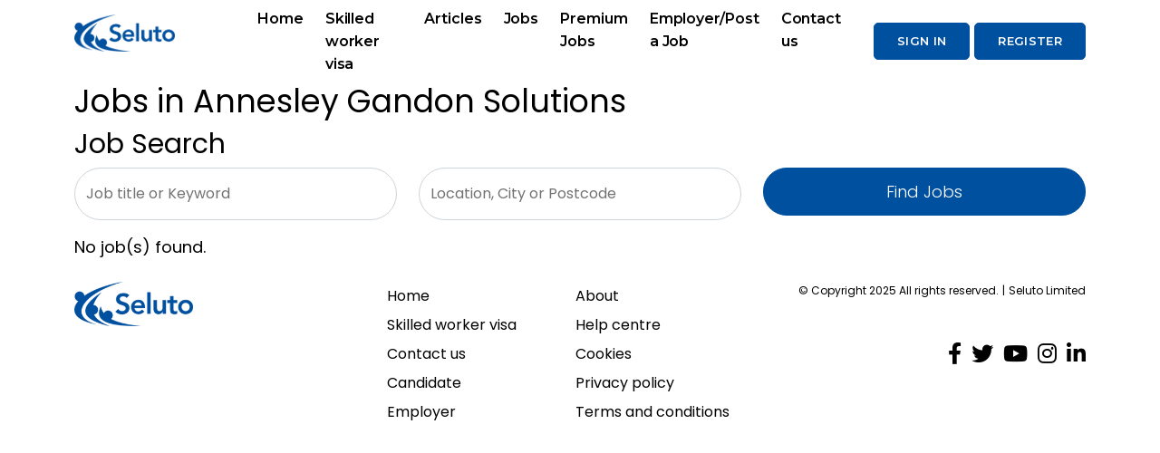

--- FILE ---
content_type: text/css
request_url: https://www.seluto.co.uk/wp-content/plugins/neo-user/assets/css/neo-user-front-style.css?ver=6.9
body_size: -267
content:
.input-validation-error, .has-error .custom-file-label {
    border-color: #ff0000 !important;
}

.field-validation-error {
    color: #ff0000 !important;
}

--- FILE ---
content_type: text/css
request_url: https://www.seluto.co.uk/wp-content/themes/selutolimited_theme/css/global.css?ver=1675315360
body_size: 1064
content:
@import url('https://fonts.googleapis.com/css2?family=Montserrat:wght@600&family=Poppins:wght@300;400;600;700&display=swap');

/****************************************************************************/

html {scroll-behavior: smooth;}
body { background:#fff; color:#000;font-family: 'Poppins', sans-serif;font-weight:400; font-size:18px; line-height:1.6; margin:0px; padding:0px;}

textarea:focus, 
textarea.form-control:focus, 
input.form-control:focus, 
input[type=text]:focus, 
input[type=password]:focus, 
input[type=email]:focus, 
input[type=number]:focus, 
[type=text].form-control:focus, 
[type=password].form-control:focus, 
[type=email].form-control:focus, 
[type=tel].form-control:focus, 
[contenteditable].form-control:focus {
  box-shadow: inset 0 -1px 0 #ddd;
  outline: none;
}

.ff-mont{font-family: 'Montserrat', sans-serif;}

.fs-12{font-size:12px;}
.fs-14{font-size:14px;}
.fs-16{font-size:16px;}
.fs-20{font-size:20px;}

.fw-light{font-weight:300!important;}
.fw-normal{font-weight:400 !important;}
.fw-medium{font-weight:500!important;}
.fw-semi{font-weight:600!important;}
.fw-bold{font-weight:700!important;}
.fw-ebold{font-weight:800!important;}

.py-100{padding-top:100px;padding-bottom:100px;}
.py-60{padding-top:60px;padding-bottom:60px;}
.py-80{padding-top:80px;padding-bottom:80px;}

.ls-40{letter-spacing:0.04em;}
.ls-100{letter-spacing:0.1em;}
.ls-200{letter-spacing:0.2em;}

.text-primary{color:#0050a0!important;}

.bg-secondary{background-color:#d3d3d3!important;}

a{color:#000;}
a:hover{color:#E30619;}

a img:hover{opacity:0.7;}

a.underline{text-decoration:underline;}
a.underline:hover{text-decoration:none;}

p{margin-bottom:20px;}
a, a:hover { text-decoration:none; outline:none}

h1, h2, h3, h4, h5, h6 {}
.hhd{font-size:48px; }
.hd{font-size:43px; }
h1,h2.h1{font-size:35px; }
h2{font-size:30px;}
h3{font-size:28px;}
h4{font-size:24px;}
h5{font-size:20px;}
h6{font-size:16px;}

.w-30 {width: 30% !important;}
.w-35 {width: 35% !important;}
.w-40 {width: 40% !important;}
.w-45 {width: 45% !important;}

.list{ padding: 0;margin: 0;list-style-type: none;}
.list li {background: url('../images/tick.png') top left no-repeat;padding-left:35px;margin-bottom:20px;}
li.no-icon{background:none;}

.radio input[type=radio]{margin-top:10px;}
.container {position:relative;}

.btn { text-decoration:none !important;border-radius:5px;font-size:13px;font-weight:400;padding:10px 25px;letter-spacing:0.025em;}
.btn-lg {border-radius:30px;font-size:18px;font-weight:300;padding:12px 40px;letter-spacing:0em;}
.btn-xl {border-radius:30px;font-size:20px;font-weight:400;padding:12px 170px;letter-spacing:0em;}

.btn-primary{border-color:#0050a0!important;background-color:#0050a0!important;color:#fff !important;}
.btn-primary:hover,.btn-primary:focus{border-color:#000!important;background-color:#000!important;color:#fff !important;}

.btn-dark{border-color:#000!important;background-color:#000!important;color:#fff !important;}
.btn-dark:hover,.btn-dark:focus{border-color:#0050a0!important;background-color:#0050a0!important;color:#fff !important;}

.card-img-top {border-radius: 0px !important;/* border-top-right-radius: calc(.25rem - 1px); */}
 
.form-control{border-radius:0;}
.form-control::placeholder{color:#727272;}

.social-icons li a{/*background-color:#f9c11a;*/color:#002f5e;font-size:18px;margin-right:15px;width:40px;height:40px;line-height:40px;text-align:center;border-radius:50%;}
.social-icons li a:hover{background-color:#000;color:#fff;}

.carousel-indicators{bottom:-70px;}
.carousel-indicators  [data-bs-target] {width:12px;height:12px;border-radius:50%;margin-right:10px;opacity:1;background-color:#000;}
.carousel-indicators .active{background-color:#0067a2;}

.centered {position: absolute;top: 50%;left: 50%;transform: translate(-50%, -50%);}

#ScrollToTop {display: none;position: fixed;bottom: 20px;right: 30px;z-index: 99;border: none;
	outline: none;  background-color: black;color: white;cursor: pointer;padding:0px;border-radius: 10px;
	font-size: 25px;border-radius:50%;width:50px;height:50px;line-height:50px;}

#ScrollToTop:hover {background-color: red;}

@media (max-width: 575.98px){
	.w-30, .w-35, .w-40, .w-45 {width: 100% !important;}
}

--- FILE ---
content_type: text/css
request_url: https://www.seluto.co.uk/wp-content/themes/selutolimited_theme/css/navbar.css?ver=1674458068
body_size: 746
content:

@media (max-width:991.98px) {
	.mobile-nav-toggle {
        background: none;
        border: 0;
        cursor: pointer;
        outline: none !important;
        padding: 16px 30px 16px 5px;
        transition: all 0.4s ease-in-out;
        -webkit-transition: all 0.4s ease-in-out;
        -moz-transition: all 0.4s ease-in-out;
        -o-transition: all 0.4s ease-in-out;
        z-index: 9999;
		box-shadow:none !important;
    }

    .mobile-nav-active .mobile-nav-toggle {}

    .mobile-nav-toggle span,
    .mobile-nav-toggle span:before,
    .mobile-nav-toggle span:after {
        cursor: pointer;
        height: 2px;
        width: 23px;
        background: #000;
        position: absolute;
        display: block;
        content: '';
        transition: all 500ms ease-in-out;
    }

    .mobile-nav-toggle span:before {
        top: -7px;
        width: 23px;
    }

    .mobile-nav-toggle span:after {
        bottom: -7px;
        width: 23px;
    }

    .mobile-nav-overlay {
        width: 100%;
        height: 100%;
        z-index: 1038;
        top: 0;
        left: 0;
        position: fixed;
        background: rgba(0, 0, 0, 0.5);
        overflow: hidden;
        display: none;
    }

    .mobile-nav {
        position: fixed;
        top: 0;
        bottom: 0;
        z-index: 1040;
        overflow-y: auto;
        left: -280px;
        width: 280px !important;
        padding: 20px;
        background: rgb(0 79 158 / 100%);
        transition: 0.4s;
        -moz-transition: 0.4s;
        -webkit-transition: 0.4s;
    }

    .mobile-nav * {
        list-style: none;
        color: #fff!important;
    }

    .mobile-nav .dropdown-menu {
        position: static !important;
        transform: none !important;
        background: none !important;
        padding-left: 25px;
    }

    .mobile-nav .dropdown-menu .dropdown-item-text {
        margin: 5px 0px;
        padding: 2px 10px;
    }

    .mobile-nav .dropdown-menu .dropdown-item {
        margin: 10px 0px;
    }

    .mobile-nav .dropdown-menu .dropdown-item .fa {
        display: none;
    }

    .mobile-nav .dropdown-menu .dropdown-item:before {
        content: "\00BB";
        margin-right: 5px;
        font-size: 20px;
        line-height: 1;
    }

    .mobile-nav ul > li:not(.list-inline-item) {
        padding: 5px;
    }

    .mobile-nav ul > li > a {
        display: block;
        position: relative;
        color: #fff!important;
        padding:5px 0px!important;
        font-weight: 500;
		font-size: 16px;
        text-transform: uppercase;
        text-align: left !important;
        text-decoration: none !important;
    }
	.mobile-nav ul > li.active > a {
        color: #000!important;
    }

    .mobile-nav ul > li > a > img {
        width: 20px;
        margin-right: 10px;
    }

    .mobile-nav-active {
        overflow: hidden;
    }

    .mobile-nav-active #Header {
        background-color: transparent !important;
        z-index: 1040;
    }

    .mobile-nav-active #Header a {
        visibility: visible;
    }

    .mobile-nav-active .mobile-nav-toggle span:after {
        width: 23px;
    }

    .mobile-nav-active .mobile-nav-toggle span {
        background-color: transparent;
    }

    .mobile-nav-active .mobile-nav-toggle span:before,
    .mobile-nav-active .mobile-nav-toggle.active span:after {
        top: 7px;
    }

    .mobile-nav-active .mobile-nav-toggle span:before {
        transform: rotate(45deg);
        -moz-transform: rotate(45deg);
        -ms-transform: rotate(45deg);
        -o-transform: rotate(45deg);
        -webkit-transform: rotate(45deg);
        bottom: 0px;
        background: #fff;
    }

    .mobile-nav-active .mobile-nav-toggle span:after {
        transform: rotate(-45deg);
        -moz-transform: rotate(-45deg);
        -ms-transform: rotate(-45deg);
        -o-transform: rotate(-45deg);
        -webkit-transform: rotate(-45deg);
        background: #fff;
    }

    .mobile-nav-active .mobile-nav {
        left: 0;
    }

    .mobile-nav-active .mobile-nav-toggle {
		margin-top: -15px;
    }

    .mobile-nav-active .mobile-nav-toggle i {
		color: #fff;
    }

    .mobile-nav ul.navbar-nav > li.menu-item > .megamenu, 
	.mobile-nav ul.navbar-nav > li.menu-item > .sub-menu {
        font-size: 15px;
        font-weight: 400;
        position: static;
        background: none;
        color: #fff;
        padding: 0px;
        border: none;
        display: none;
    }

    .mobile-nav ul.navbar-nav > li.menu-item > .megamenu a,
    .mobile-nav ul.navbar-nav > li.menu-item > .sub-menu > li > a {
		display: block;
        padding: 10px 20px;
        color: #fff;
    }

    .mobile-nav ul.navbar-nav > li.menu-item > .megamenu a:before,
    .mobile-nav ul.navbar-nav > li.menu-item > .sub-menu > li > a:before {
		display: inline;
		content: "\00bb";
		margin-right: 5px;
    }

    .mobile-nav-active .mob-menu-btn {
        display: block;
    }
}

@media (max-width:575.98px) {
	.navbar-brand{
		display: block;
		max-width: calc(100% - 90px);
	}
}

--- FILE ---
content_type: text/css
request_url: https://www.seluto.co.uk/wp-content/themes/selutolimited_theme/css/mystyle.css?ver=1674458066
body_size: 1074
content:
.banner h1{
	font-weight: 300!important;
	line-height: 1!important;
}

.footer .menu-item .nav-link{
	padding:0px !important;
	color:#000 !important;
}
.footer .menu-item .nav-link:hover{
	color:#E30619 !important;
}
.footer .menu-item.active .nav-link{
	color: #0050a0 !important;
}

input#wpmtst_submit_testimonial {
    -moz-transition: all 0.3s ease-in; 
    -webkit-transition: all 0.3s ease-in; 
    -o-transition: all 0.3s ease-in; 
    transition: all 0.3s ease-in;
    text-decoration:none !important; 
    font-weight:500; 
    font-size:14px; 
    padding:14px 34px; 
    font-family: 'Poppins', sans-serif; 
    vertical-align:top; 
    border-radius:40px; 
    text-transform:uppercase; 
    letter-spacing:.040em;
    border-color:#00abea;
    color:#fff !important;
    background-color:#00abea;
}
input#wpmtst_submit_testimonial:hover {
    border-color: #ffffff;
    background-color: transparent;
    color: #ffffff;
}
span.wpcf7-form-control-wrap{
	display: block !important;
}
/*
.accordion-button::after{
	display: none !important;
}
*/

.wpcf7-spinner {
    display: block !important;
}
textarea#wpmtst_post_content,
textarea.wpcf7-form-control.wpcf7-textarea.form-control{
	height:120px;
}
.wpmtst-testimonial-inner {
    border: solid 1px rgb(0, 0, 0);
}

ul.flex-direction-nav {
    position: absolute;
    top: 30%;
    z-index: 999;
    width: 100%;
    left: 0;
    margin: 0;
    padding: 0px;
    list-style: none;
}

li.flex-nav-prev {float: left;}
li.flex-nav-next {float: right;}
a.flex-next {visibility:hidden;}
a.flex-prev {visibility:hidden;}
a.flex-next::after {
	visibility:visible;
	content: '\f105';
    font-family: FontAwesome;
	margin-right: 10px;
	font-size: 50px;    
}
a.flex-prev::before {
    visibility:visible;
    content: '\f104';
    font-family: FontAwesome;    
	margin-left: 10px;
	font-size: 50px;
}

.caret::after {
    display: inline-block;
    margin-left: 0.255em;
    vertical-align: 0.255em;
    content: "";
    border-top: 0.3em solid;
    border-right: 0.3em solid transparent;
    border-bottom: 0;
    border-left: 0.3em solid transparent;
}

.wp-block-button__link {text-decoration:none !important;border-radius:5px;font-size:13px;font-weight:400;padding:10px 25px;letter-spacing:0.025em;border-color:#0050a0!important;background-color:#0050a0!important;color:#fff !important;}
.wp-block-button__link:hover,
.wp-block-button__link:focus{border-color:#000!important;background-color:#000!important;color:#fff !important;}

.content figcaption{
    background-color: #83ad39!important;
    text-align: center!important;
    color: #fff;
    margin-top: 0px;
    padding: 5px;
}
/************ STRAT JOB Board CSS ******************************/
div.wpjb-flash-error,
.wpjb .wpjb-tag{
    border: 1px solid #0050a0 !important;
	background-color: #0050a0 !important;
}

.jobs ul{
	list-style:none !important;
}
.jobs ul li{
	display:initial !important;
}
#job_searchform .wpjb div{
	padding:6px !important;
}
#job_searchform .form-control {
    font-size: 1rem !important;
    border: 1px solid #ced4da !important;
}
.wpjb .wpjb-button.wpjb-button-search {
    margin: 0px !important;
    padding: 11px 11px !important;
}
#job_searchform .wpjb-submit{
	border-radius: 50rem!important;
}
.wpjb .wpjb-form input.wpjb-submit{
	margin:0px !important;
}
#wpjb-top-search input#query,
#wpjb-top-search input#location{
	display: block !important;
    width: 100% !important;
    padding: 0.375rem 0.75rem !important;
    font-size: 1rem !important;
    font-weight: 400 !important;
    line-height: 1.5 !important;
    color: #212529 !important;
    background-color: #fff !important;
    background-clip: padding-box !important;
    border: 1px solid #ced4da !important;
    -webkit-appearance: none !important;
    -moz-appearance: none !important;
    appearance: none !important;
    border-radius: 0.25rem !important;
    transition: border-color .15s ease-in-out,box-shadow .15s ease-in-out;
}

.wpjb-button.wpjb-subscribe-save,
.wpjb-button.btn{
	text-decoration:none !important;
	border-radius:5px;font-size:13px!important;
	font-weight:400!important;
	padding:10px 25px!important;
	letter-spacing:0.025em!important;
	border-color:#0050a0!important;
	background-color:#0050a0!important;
	color:#fff !important;
}
.wpjb-button.wpjb-subscribe-save:hover,
.wpjb-button.btn:hover,
.wpjb-button.wpjb-subscribe-save:focus,
.wpjb-button.btn:focus{
	border-color:#000!important;
	background-color:#000!important;
	color:#fff !important;
}

/************** JOB Board CSS END***************/

@media (max-width: 1359.98px) {
	
}

@media (max-width: 991px) {
	
}

@media (max-width:767.98px) {	
    	
}


--- FILE ---
content_type: text/css
request_url: https://www.seluto.co.uk/wp-content/themes/selutolimited_theme/css/woocommerce.css?ver=1674458068
body_size: 3003
content:
nav.woocommerce-breadcrumb{
	display:none !important;
}
.woocommerce-message {
    border-top-color: #fe6e7b !important;
}
.woocommerce-message::before {
    color: #e67e8b !important;
}
/*********************GENERAL****************************/
a.button.wc-backward,
.woocommerce-message a,
.xoo-wsc-ft-buttons-cont a.xoo-wsc-ft-btn,
.woocommerce-account .addresses .title .edit,
.woocommerce #respond input#submit.alt, 
.woocommerce a.button.alt, 
.woocommerce button.button.alt, 
.woocommerce input.button.alt,	
.woocommerce #respond input#submit,
.woocommerce button.button, 
.woocommerce input.button{
	text-decoration:none !important;
	text-transform:uppercase;
	border-radius:0px;
	font-size:12px;
	font-weight:400;
	padding:12px 20px;
	letter-spacing:0.2em;
	border-color:#000!important;
	background-color:#000!important;
	color:#fff !important;
}
a.button.wc-backward:hover,
.woocommerce-message a:hover,
.xoo-wsc-ft-buttons-cont a.xoo-wsc-ft-btn:hover,
.woocommerce-account .addresses .title .edit:hover,
.woocommerce #respond input#submit.alt:hover, 
.woocommerce a.button.alt:hover, 
.woocommerce button.button.alt:hover, 
.woocommerce input.button.alt:hover,	
.woocommerce #respond input#submit:hover, 
.woocommerce button.button:hover, 
.woocommerce input.button:hover{
	border-color:#000!important;
	background-color:#000!important;
	color:#fff !important;
}

.woocommerce .shop-pro-img img,
.woocommerce-page .shop-pro-img img {
    width: 100%;
}
/*********************CATEGORY****************************/
	/* .woocommerce .products{ } */ 
	.woocommerce .products .product{
		background-color:transparent !important;
		background-clip: border-box !important;		
		text-align: center !important;
	}
	
	.woocommerce .products .product a{
		text-decoration: none;
	}
	
	/*.woocommerce .products .product .woocommerce-loop-product__title{
		letter-spacing: -.0025em !important;
		font-size: 18px !important;
		font-weight: 300 !important;
		text-transform: uppercase!important;
		margin-top: 1.5rem!important;
	}	
	.woocommerce .products .product .price{			
		font-size: 20px !important;
		font-family: 'Poppins',sans-serif !important;
		font-weight: 700!important;
		color: #000 !important;
		padding: 0.5rem 1.5rem;
		margin: 0px!important;
	}
	.woocommerce div.product p.price, 
	.woocommerce div.product span.price{			
		font-size: 20px !important;
		font-family: 'Poppins',sans-serif !important;
		font-weight: 700!important;
		color: #000 !important;
		margin: 0px!important;
	}
	*/
	.woocommerce ul.products li.product .price {
		margin-bottom: 0px !important;
	}
	.woocommerce .products .product .price,
	.woocommerce div.product p.price, 
	.woocommerce div.product span.price{			
		letter-spacing: -.0025em !important;
		font-size: 22px !important;
		font-family: 'Open Sans', sans-serif;
		font-style: italic!important;
		display: block!important;
		color: #2d2d2d !important;
	}
	span.woocommerce-Price-currencySymbol {
		margin-right: 5px;
	}

	.woocommerce .products .product .button{
		text-decoration:none !important;
		text-transform:uppercase;
		border-radius:0px;
		font-size:12px;
		font-weight:400;
		padding:12px 20px;
		letter-spacing:0.2em;
		border-color:#000!important;
		background-color:#000!important;
		color:#fff !important;
	}
	.woocommerce .products .product .button:hover{
		border-color:#000!important;
		background-color:#000!important;
		color:#fff !important;
	}
	.coupon input,
	.quantity input {
		height: 36px;
	}
/*********************SIDEBAR****************************/
.woo-sidebar .widget{
	margin-bottom: 15px;
}		
	.woo-sidebar .widget h1,
	.woo-sidebar .widget h2,
	.woo-sidebar .widget h3,
	.woo-sidebar .widget h4,
	.woo-sidebar .widget h5{
		margin: 0px;
	}

	.woo-sidebar .widget{
		margin-bottom: 25px;
		border: 1px solid #ccc;
	}
		.woo-sidebar .widget .wc-block-product-categories{
			margin: 0px;
			position: relative;
		}
		
		.woo-sidebar .widget .wc-block-product-categories:before{
			content: "Categories";
			display: block;
			line-height: 1.2;
		}
		
		.woo-sidebar .widget .wc-block-product-categories:before,
		.woo-sidebar .widget .widget-title{
			padding: 10px 15px;
			margin: 0px;
			background-color: #efefef;
			font-weight: normal;
			font-size: 20px;
			border-bottom: 1px solid #ccc;
			font-family: 'Poppins', sans-serif;
			color: #1f1e1e;
		}
		
		.woo-sidebar .widget .wc-block-product-categories .wc-block-product-categories-list-item-count:before,
		.woo-sidebar .widget .wc-block-product-categories .wc-block-product-categories-list-item-count:after{
			content: "";
		}
		
		.woo-sidebar .widget .wc-block-product-categories .wc-block-product-categories-list-item-count span{
			background-color: #000;
			color: #fff;
			border-radius: 5px;
			padding: 2px 10px;
			font-size: 14px;
			float: right;
		}
		
		.woo-sidebar .widget ul{
			margin: 0px;
			padding: 0px;
			list-style: none;				
		}
		
			.woo-sidebar .widget ul li{
				padding: 10px 15px;
			}
			
			.woo-sidebar .widget ul li + li{
				border-top: 1px solid #ccc;
			}
			
				.woo-sidebar .widget ul li a{
					color: inherit;
					text-decoration: none;
				}
				
				.woo-sidebar .widget ul li a:hover{
					text-decoration: underline;
				}
	
	.woo-sidebar .widget .price_slider_wrapper{
		margin: 25px 15px 20px 15px;
	}
		.woo-sidebar .widget .price_slider_wrapper .price_slider{
			margin-bottom: 25px;
		}
		
		.woo-sidebar .widget .price_slider_wrapper input{
			display:none;
		}
		
		.woo-sidebar .widget .price_slider_wrapper button.button{
			padding: 7px 15px!important;
		}
		
		.woo-sidebar .widget .price_slider_wrapper .price_label{
			line-height: 32px;
		}

/*********************PRODUCT****************************/

.fa-heart-o:before {
	content: "\f004" !important;
	color: #000;
}

.woocommerce div.product div.images img{
	padding: 2px;
	border: 1px solid #d3ced2;
}
.woocommerce div.product div.images .flex-control-thumbs{
	margin: 5px -5px;
}
	.woocommerce div.product div.images .flex-control-thumbs li{
		padding: 5px;
	}
	
		.woocommerce div.product div.images .flex-control-thumbs li img{
			padding: 2px;
			border: 1px solid #d3ced2;
		}
	
.yith-wcwl-add-to-wishlist{
	margin: 2rem 0;
}

.woocommerce div.product .product_meta>span{
	display: block;
	margin: 10px 0px;
	font-weight: bold;
}

.woocommerce div.product .product_meta>span *{
	font-weight: normal;
}

.woocommerce div.product .woocommerce-tabs ul.tabs{
	padding: 0 0 0 2em;
	margin-bottom: 0px;
}

.woocommerce div.product .woocommerce-tabs .panel{
	border-left: 1px solid #d3ced2;
	border-right: 1px solid #d3ced2;
	border-bottom: 1px solid #d3ced2;
	padding: 20px;
}

.woocommerce div.product .woocommerce-tabs .panel h2{
	color: #000!important;
}

/*********************CART****************************/
#add_payment_method table.cart td.actions .coupon .input-text, 
.woocommerce-cart table.cart td.actions .coupon .input-text, 
.woocommerce-checkout table.cart td.actions .coupon .input-text{
	min-width: 220px;
	padding: 7px 6px 6px 10px;
}

.woocommerce table.shop_table{
	border-color: #000!important;
}
	.woocommerce table.shop_table thead tr{
		background-color: #e67e8b;
		color: #fff;
	}
	
	.woocommerce table.shop_table tbody tr:nth-of-type(odd){
		background-color: #f5f1f1;
	}
	
	.woocommerce table.shop_table,
	.woocommerce table.shop_table tr th,
	.woocommerce table.shop_table tr td{
		border-right: 1px solid #000!important;
		border-bottom: 1px solid #000!important;
		border-radius: 0px!important;
	}
		.woocommerce table.shop_table tr th:last-child,
		.woocommerce table.shop_table tr td:last-child{
			border-right: none!important;				
		}

	.woocommerce table.shop_table .product-remove{
		width: 60px;
		/*opacity: 0;*/
	}
		.woocommerce table.shop_table .product-remove a{
			background: #f00;
			color: #fff!important;
			border-radius: 5px;
			margin: auto;
		}
	
	.woocommerce table.shop_table th.product-thumbnail:before{
		content: "Preview";
	}
	
	.woocommerce table.shop_table .product-thumbnail{
		width: 150px;
	}		
		.woocommerce table.shop_table .product-thumbnail img{
			width: 100%;
			padding: 2px;
			border: 1px solid #aaa;
		}
	
	.woocommerce table.shop_table .product-price,
	.woocommerce table.shop_table .product-quantity,
	.woocommerce table.shop_table .product-subtotal{
		width: 130px;
		text-align: right;
		padding-right: 20px;
	}
	
	.woocommerce table.shop_table .product-quantity{
		text-align: center;
		padding-right: 0px;
	}
	
	.woocommerce table.shop_table .product-quantity .quantity .qty{
		margin: auto;
	}

.woocommerce .cart-collaterals .cart_totals, 
.woocommerce-page .cart-collaterals .cart_totals{
	max-width: 500px;
}

.woocommerce .cart-collaterals .cart_totals tr td, 
.woocommerce-page .cart-collaterals .cart_totals tr td{
	width: 50%;
}
/*********************CHECKOUT****************************/
.woocommerce form fieldset{
	margin-top: 30px;
}

.woocommerce form fieldset legend,
.woocommerce form .form-row label{
	font-weight: 700;
}

.woocommerce form .form-row input.input-text{
	padding: 7px 6px 6px 10px;
	height: 41px;
	border-radius: 0px;
	border: 1px solid #ced4da!important;
}

.woocommerce .col2-set, .woocommerce-page .col2-set{
	margin-bottom: 30px;
}

.woocommerce form .form-row-first, 
.woocommerce form .form-row-last, 
.woocommerce-page form .form-row-first, 
.woocommerce-page form .form-row-last{
	width: 49.5%;
}

.woocommerce form.checkout_coupon .form-row-first, 
.woocommerce form.checkout_coupon .form-row-last{
	width:auto;
	float:left!important;
}

.select2-container .select2-selection--single,
.select2-container--default .select2-selection--single .select2-selection__arrow{
	height: 41px;
	border-radius: 0px;
	border-color: #ced4da!important;
}

	.select2-container .select2-selection--single > span{
		line-height: 41px!important;
	}

#billing_address_1_field, #billing_address_2_field{
	width: 49.5%;
	display: inline-block;
}

#billing_address_2_field{
	margin-left: 1%;
}

.woocommerce-address-fields,
.woocommerce-address-fields__field-wrapper{
	margin-bottom: 30px;
}

.woocommerce #payment #place_order, 
.woocommerce-page #payment #place_order{
	float: none!important;
	margin: 30px auto 10px auto;
	display: block;
}

/*********************LOGIN****************************/
.login label, 
.login .password-input, 
.register label, 
.register .password-input{
	width: 100%;
}

/*********************ACCOUNT****************************/
.woocommerce-account .woocommerce-MyAccount-navigation{
	width: 16%;
}

	.woocommerce-account .woocommerce-MyAccount-navigation ul{
		list-style: none;
		margin: 0px;
		padding: 0px;
		border-bottom: 1px solid #ced4da;
	}
	
		.woocommerce-account .woocommerce-MyAccount-navigation ul li{
			border-left: 1px solid #ced4da;
			border-right: 1px solid #ced4da;
			border-top: 1px solid #ced4da;				
		}
		
			.woocommerce-account .woocommerce-MyAccount-navigation ul li a{
				text-decoration: none;
				color: #555;
				padding: 7px 15px;
				display: block;
			}
			
			.woocommerce-account .woocommerce-MyAccount-navigation ul li a:hover{
				text-decoration: none;
				background-color: #555;
				color: #fff;
			}
			
			.woocommerce-account .woocommerce-MyAccount-navigation ul li.woocommerce-MyAccount-navigation-link--dashboard a:before{
				content: "\f3fd";
				font-family: "Font Awesome 6 Free";
    			font-weight: 900;
				margin-right: 10px;
			}
			.woocommerce-account .woocommerce-MyAccount-navigation ul li.woocommerce-MyAccount-navigation-link--orders a:before{
				content: "\f15e";
				font-family: "Font Awesome 6 Free";
    			font-weight: 900;
				margin-right: 10px;
			}
			.woocommerce-account .woocommerce-MyAccount-navigation ul li.woocommerce-MyAccount-navigation-link--downloads a:before{
				content: "\f019";
				font-family: "Font Awesome 6 Free";
    			font-weight: 900;
				margin-right: 10px;
			}
			.woocommerce-account .woocommerce-MyAccount-navigation ul li.woocommerce-MyAccount-navigation-link--edit-address a:before{
				content: "\f2bb";
				font-family: "Font Awesome 6 Free";
    			font-weight: 900;
				margin-right: 10px;
			}
			.woocommerce-account .woocommerce-MyAccount-navigation ul li.woocommerce-MyAccount-navigation-link--edit-account a:before{
				content: "\f2bd";
				font-family: "Font Awesome 6 Free";
    			font-weight: 900;
				margin-right: 10px;
			}
			.woocommerce-account .woocommerce-MyAccount-navigation ul li.woocommerce-MyAccount-navigation-link--customer-logout a:before{
				content: "\f2f5";
				font-family: "Font Awesome 6 Free";
    			font-weight: 900;
				margin-right: 10px;
			}

.woocommerce-account .woocommerce-MyAccount-content {
	width: 82%;
}

.woocommerce-account .addresses .title .edit{
	padding: 8px 20px!important;
}

.woocommerce .woocommerce-Addresses .woocommerce-Address{
	background: #eee;
	border: 1px solid #aaa;
	width: 49%;
}
	.woocommerce .woocommerce-Addresses .woocommerce-Address header{
		padding: 20px;
		border-bottom: 1px solid #aaa;
	}
		.woocommerce .woocommerce-Addresses .woocommerce-Address header h3{
			margin: 0px;
			font-size: 28px;
		}
	
	.woocommerce .woocommerce-Addresses .woocommerce-Address address{
		padding: 20px;
		margin: 0px;
	}
	

/*********************CAROUSEL****************************/

.owl-carousel.products{
	padding:0px 100px;
	margin-bottom: 100px;
}
	.owl-carousel.products .product .woocommerce-loop-product__title{
		margin: 25px 0px 0px 0px;
	}
	
	.owl-carousel.products .product .price{
		display: block;
	}
	
	.owl-carousel.products .owl-nav{
		position: absolute;
		top: 50%;
		left: 0;
		right: 0;
		margin-top: -25px;
		z-index: -1;
	}

		.owl-carousel.products .owl-nav .owl-prev span,
		.owl-carousel.products .owl-nav .owl-next span{
			display: block;
			background: #f6eb14;
			color: #0e9ead;
			padding: 16px 16px 28px 16px;
			font-size: 60px;
			line-height:0.1;
		}
		
		.owl-carousel.products .owl-nav .owl-prev.disabled,
		.owl-carousel.products .owl-nav .owl-next.disabled{
			opacity: 0.25;
		}
		
		.owl-carousel.products .owl-nav .owl-prev{
			float:left;
		}
		
		.owl-carousel.products .owl-nav .owl-next{
			float:right;
		}
		
/*********************RESPONSIVE****************************/	
@media(max-width: 1899.98px){
	
}

@media(max-width: 1599.98px){
	.woocommerce-account .woocommerce-MyAccount-navigation{
		width: 20%;
	}
	.woocommerce-account .woocommerce-MyAccount-content {
		width: 77%;
	}
}

@media(max-width: 1399.98px){
	
}

@media(max-width: 1199.98px){
	.woocommerce-account .woocommerce-MyAccount-navigation{
		width: 25%;
	}
	.woocommerce-account .woocommerce-MyAccount-content {
		width: 70%;
	}
	.woocommerce .woocommerce-Addresses .woocommerce-Address{
		width: 100%;
		float: none;
		margin-bottom: 30px;
	}
}

@media(max-width: 991.98px){
	.woocommerce-account .woocommerce-MyAccount-navigation{
		width: 30%;
		float: left;
	}
	.woocommerce-account .woocommerce-MyAccount-content {
		width: 64%;
		float: right;
	}
}

@media(max-width: 768.98px){
	.woocommerce-account .woocommerce-MyAccount-navigation,
	.woocommerce-account .woocommerce-MyAccount-content {
		width: 100%;
		float: none;
		margin-bottom: 30px;
	}
	
	.woocommerce .col2-set .col-1, 
	.woocommerce .col2-set .col-2, 
	.woocommerce-page .col2-set .col-1, 
	.woocommerce-page .col2-set .col-2{
		margin-bottom: 30px;
	}
	
	.woocommerce table.shop_table{
		border-top: none!important;			
	}
	
	.woocommerce table.shop_table tr th, 
	.woocommerce table.shop_table tr td{
		border-right: none!important;
	}
	
	.woocommerce table.shop_table td.product-quantity:before{
		margin-top: 7px;
	}

	.woocommerce table.shop_table .product-quantity .quantity .qty{
		margin-left: auto;
		margin-right: 10px;			
	}
	.woocommerce table.shop_table td.product-remove{
		text-align: center!important;
		color: red;
	}
	
	.woocommerce table.shop_table td.product-remove a{
		width: auto;
		height: auto;
		display: inline-block;
		padding: 2px 8px;
	}
	
	.woocommerce table.shop_table td.product-remove a:after{
		content: "Remove";
		font-size: 14px;
		vertical-align: top;
		line-height: 2;
		padding-left: 2px;
	}
	
	.woocommerce .cart-collaterals .cart_totals, 
	.woocommerce-page .cart-collaterals .cart_totals,
	.woocommerce table.shop_table tr th,
	.woocommerce table.shop_table tr td{
		max-width: 100%!important;
		width: 100%!important;
	}
}

@media(max-width: 575.98px){
	.woocommerce .woocommerce-Addresses .woocommerce-Address header h3{
		margin: 0px;
		font-size: 22px;
		line-height: 1.7;
	}
	
	.woocommerce-cart table.cart td.actions .coupon .input-text,
	.woocommerce-page table.cart td.actions .coupon .button,
	.woocommerce form .form-row-first, 
	.woocommerce form .form-row-last, 
	.woocommerce-page form .form-row-first, 
	.woocommerce-page form .form-row-last,
	#billing_address_1_field, 
	#billing_address_2_field{
		width: 100%;
		margin-left:0!important;
		margin-right:0!important;
	}
}

--- FILE ---
content_type: application/javascript
request_url: https://www.seluto.co.uk/wp-content/plugins/neo-user/assets/js/validation_override.js?ver=0.0.0
body_size: 138
content:
jQuery.validator.setDefaults({
	debug: false,
	errorele: 'span',
	errorClass: "error is-invalid",
	validClass: "valid is-valid",
	focusInvalid: true,
	errorPlacement: function (error, ele) {
		error.addClass('invalid-feedback');
		if (ele.parent().hasClass("input-group") || ele.parent().hasClass("form-check"))
			ele.parent().parent().append(error);
		else
			ele.parent().append(error);
	},
	highlight: function (ele, errorClass, validClass) {
		jQuery(ele).addClass(errorClass).removeClass(validClass);
		jQuery(ele).closest('.form-group').addClass('has-error');		
	},
	unhighlight: function (ele, errorClass, validClass) {
		jQuery(ele).addClass(validClass).removeClass(errorClass);
		jQuery(ele).closest('.form-group').removeClass('has-error');
	},
	ignore: jQuery.validator.defaults.ignore + ",:disabled,.note-editor *"
});
jQuery('.form-control').filter('[data-val-required]').closest(".form-group").find(".col-form-label").addClass("required");
jQuery("textarea.form-control").each(function () { jQuery(this).css("resize","none").val(jQuery(this).val().trim()); });

--- FILE ---
content_type: application/javascript
request_url: https://www.seluto.co.uk/wp-content/plugins/neo-job-board/assets/js/slider.js?ver=6.9
body_size: 256
content:
var windowWidth = 0;
jQuery(window).on('load', initSlider);
function initSlider() {    
    if (jQuery(window).width() === windowWidth) return;
	jQuery(window).on('resize', initSlider);
    windowWidth = jQuery(window).width();
    jQuery(".Slider").each(function () {
        var s = jQuery(this);
        
        s.find(".cycle-next,.cycle-prev").addClass("d-none");
        s.find(".slideshow").each(function () {
            var ss = jQuery(this);
            ss.css("maxHeight", "none");
            if (ss.find(".cycle-sentinel").length > 0)
                ss.cycle('destroy').find(".cycle-sentinel").remove();

            var ssw = ss.outerWidth();
            var is = ss.find(">.isItem");
            if (is.length > 0) {
                var iw = is.first().outerWidth();
                var ih = is.outerHeight();
				var isw = iw * is.length;
                var cv = Math.round(ssw / iw);

                //ss.css("maxHeight", ih + "px");
                if (isw > ssw) {
                    iw = parseInt(ssw / cv);

                   /* if (windowWidth < 1199.98) {
                        iw -= parseInt(40 / cv);
                        if (s.find(".cycle-prev").length === 1)
                            s.css("paddingLeft", "20px").css("paddingRight", "20px");
                    }*/

                    is.css("width", iw).css("float", "none");
                    s.find(".cycle-next,.cycle-prev").removeClass("d-none");

                    ss.cycle({
                        fx: "carousel",
                        log: false,
                        slides: ">.isItem",
                        timeout:0,
                        next: s.find(".cycle-next"),
                        prev: s.find(".cycle-prev"),
                        carouselVisible: cv
                    });

                }
            }
        });
    });
}

--- FILE ---
content_type: application/javascript
request_url: https://www.seluto.co.uk/wp-content/themes/selutolimited_theme/js/script.js?ver=1651574422
body_size: 451
content:
new WOW().init();
$(document).ready(function () {
    $(window).scroll(function () {
        if ($(this).scrollTop() > 100) {
            $('#ScrollToTop').fadeIn();
        } else {
            $('#ScrollToTop').fadeOut();
        }
		
		if ($(window).width() > 991.98) {
			 if ($(document).scrollTop() > 100) {
				$('#Header').addClass('fixed-top');
				$('#Header').addClass('shrink');
			}
			else {
				$('#Header').removeClass('fixed-top');
				$('#Header').removeClass('shrink');
			}
		}
    });
    $('#ScrollToTop').click(function () {
        $("html, body").animate({ scrollTop: 0 }, 600);
        return false;
    });
	initMobileNav();
});

function initMobileNav() {
    if ($('#Navigation').length && $(window).width() < 768) {
        var $mobile_nav = $('#Navigation').clone();
        $('#Navigation').remove();
        $mobile_nav.removeAttr("id").removeClass('collapse navbar-collapse').addClass("mobile-nav d-lg-none").appendTo('body');
        $('body').append('<div class="mobile-nav-overlay"></div>');

        $(document).on('click', '.mobile-nav-toggle', function (e) {
            $('body').toggleClass('mobile-nav-active');
            $('.mobile-nav-toggle svg,.mobile-nav-toggle i').toggleClass('fa-times fa-bars');
            $('.mobile-nav-overlay').toggle();
        });

        $(document).click(function (e) {
            var container = $(".mobile-nav, .mobile-nav-toggle");
            if (!container.is(e.target) && container.has(e.target).length === 0) {
                if ($('body').hasClass('mobile-nav-active')) {
                    $('body').removeClass('mobile-nav-active');
                    $('.mobile-nav-toggle i').toggleClass('fa-times fa-bars');
                    $('.mobile-nav-overlay').fadeOut();
                }
            }
        });
    } else if ($(".mobile-nav, .mobile-nav-toggle").length) {
        $(".mobile-nav, .mobile-nav-toggle").hide();
    }
}
/******** EXTRA *******/
jQuery('.wpjb-submit').addClass('btn btn-primary');
//jQuery('#job_searchform [type=submit]').addClass('btn btn-primary btn-lg rounded-pill');
jQuery('#job_searchform [type=text]').addClass('form-control py-3 rounded-pill');
jQuery('input#query').attr('placeholder','Job title or Keyword');
jQuery('input#location').attr('placeholder','City or Postcode');

/******** EXTRA *******/


--- FILE ---
content_type: application/javascript
request_url: https://www.seluto.co.uk/wp-content/plugins/neo-job-board/assets/js/validation_override.js?ver=0.0.0
body_size: 52
content:
jQuery.validator.setDefaults({
	debug: false,
	errorele: 'span',
	errorClass: "error is-invalid",
	validClass: "valid is-valid",
	focusInvalid: true,
	errorPlacement: function (error, ele) {
		error.addClass('invalid-feedback');
		if (ele.parent().hasClass("input-group") || ele.parent().hasClass("form-check"))
			ele.parent().parent().append(error);
		else
			ele.parent().append(error);
	},
	highlight: function (ele, errorClass, validClass) {
		jQuery(ele).addClass(errorClass).removeClass(validClass);
		jQuery(ele).closest('.form-group').addClass('has-error');		
	},
	unhighlight: function (ele, errorClass, validClass) {
		jQuery(ele).addClass(validClass).removeClass(errorClass);
		jQuery(ele).closest('.form-group').removeClass('has-error');
	},
	ignore: jQuery.validator.defaults.ignore + ",:disabled,.note-editor *"
});
jQuery('.form-control').filter('[data-val-required]').closest(".form-group").find(".col-form-label").addClass("required");
jQuery("textarea.form-control").each(function () { jQuery(this).css("resize","none").val(jQuery(this).val().trim()); });